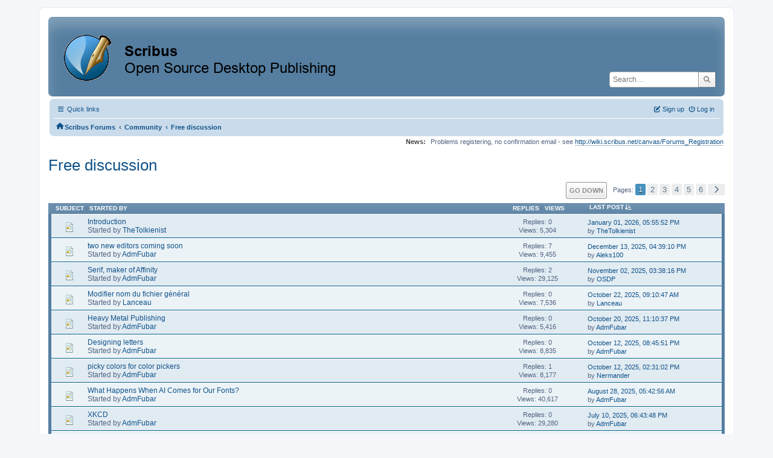

--- FILE ---
content_type: text/html; charset=UTF-8
request_url: https://forums.scribus.net/index.php/board,2.0.html?PHPSESSID=ivb1073p9fh3g4ci2b2up0im7s
body_size: 5582
content:
<!DOCTYPE html>
<html lang="en-US">
<head>
	<meta charset="UTF-8">
	<link rel="stylesheet" href="https://forums.scribus.net/Themes/ProCurve/css/minified_e0b98f2e29e3d88e5f4060f49ea295a4.css?smf216_1760727492">
	<link rel="stylesheet" href="https://use.fontawesome.com/releases/v6.1.2/css/all.css">
	<style>
	.postarea .bbc_img, .list_posts .bbc_img, .post .inner .bbc_img, form#reported_posts .bbc_img, #preview_body .bbc_img { max-width: min(100%,600px); }
	
	.postarea .bbc_img, .list_posts .bbc_img, .post .inner .bbc_img, form#reported_posts .bbc_img, #preview_body .bbc_img { max-height: 800px; }
	
	</style>
	<script>
		var smf_theme_url = "https://forums.scribus.net/Themes/ProCurve";
		var smf_default_theme_url = "https://forums.scribus.net/Themes/default";
		var smf_images_url = "https://forums.scribus.net/Themes/ProCurve/images";
		var smf_smileys_url = "https://forums.scribus.net/Smileys";
		var smf_smiley_sets = "default,classic,SoLoSMiLeYS1,aaron,akyhne,fugue,alienine";
		var smf_smiley_sets_default = "SoLoSMiLeYS1";
		var smf_avatars_url = "https://forums.scribus.net/avatars";
		var smf_scripturl = "https://forums.scribus.net/index.php?PHPSESSID=ivb1073p9fh3g4ci2b2up0im7s&amp;";
		var smf_iso_case_folding = false;
		var smf_charset = "UTF-8";
		var smf_session_id = "f7fbbbf3f6abbd267202ea96d8962eef";
		var smf_session_var = "ac58206f8aa";
		var smf_member_id = 0;
		var ajax_notification_text = 'Loading...';
		var help_popup_heading_text = 'A little lost? Let me explain:';
		var banned_text = 'Sorry Guest, you are banned from using this forum!';
		var smf_txt_expand = 'Expand';
		var smf_txt_shrink = 'Shrink';
		var smf_collapseAlt = 'Hide';
		var smf_expandAlt = 'Show';
		var smf_quote_expand = false;
		var allow_xhjr_credentials = false;
	</script>
	<script src="https://ajax.googleapis.com/ajax/libs/jquery/3.6.3/jquery.min.js"></script>
	<script src="https://forums.scribus.net/Themes/ProCurve/scripts/minified_a9a1b9f7f31dd5520f113c1b1d091323.js?smf216_1760727492"></script>
	<script>
	var smf_you_sure ='Are you sure you want to do this?';
	</script>
	<title>Free discussion</title>
	<meta name="viewport" content="width=device-width, initial-scale=1">
	<meta property="og:site_name" content="Scribus Forums">
	<meta property="og:title" content="Free discussion">
	<meta property="og:url" content="https://forums.scribus.net/index.php/board,2.0.html?PHPSESSID=ivb1073p9fh3g4ci2b2up0im7s">
	<meta property="og:description" content="This board is for general community discussions.">
	<meta name="description" content="This board is for general community discussions.">
	<meta name="theme-color" content="#557EA0">
	<link rel="canonical" href="https://forums.scribus.net/index.php?board=2.0">
	<link rel="help" href="https://forums.scribus.net/index.php?PHPSESSID=ivb1073p9fh3g4ci2b2up0im7s&amp;action=help">
	<link rel="contents" href="https://forums.scribus.net/index.php?PHPSESSID=ivb1073p9fh3g4ci2b2up0im7s&amp;">
	<link rel="search" href="https://forums.scribus.net/index.php?PHPSESSID=ivb1073p9fh3g4ci2b2up0im7s&amp;action=search">
	<link rel="alternate" type="application/rss+xml" title="Scribus Forums - RSS" href="https://forums.scribus.net/index.php?PHPSESSID=ivb1073p9fh3g4ci2b2up0im7s&amp;action=.xml;type=rss2;board=2">
	<link rel="alternate" type="application/atom+xml" title="Scribus Forums - Atom" href="https://forums.scribus.net/index.php?PHPSESSID=ivb1073p9fh3g4ci2b2up0im7s&amp;action=.xml;type=atom;board=2">
	<link rel="next" href="https://forums.scribus.net/index.php/board,2.20.html?PHPSESSID=ivb1073p9fh3g4ci2b2up0im7s">
	<link rel="index" href="https://forums.scribus.net/index.php/board,2.0.html?PHPSESSID=ivb1073p9fh3g4ci2b2up0im7s">
</head>
<body id="chrome" class="action_messageindex board_2">
<div id="footerfix">
	<div id="wrapper">
	    <div id="header">
			<h1 class="forumtitle">
				<a class="top" href="https://forums.scribus.net/index.php?PHPSESSID=ivb1073p9fh3g4ci2b2up0im7s&amp;"><img src="https://forums.scribus.net/scribus_header-forums.png" alt="Scribus Forums" title="Scribus Forums"></a>
			</h1>
			<form id="search_form" class="floatright" action="https://forums.scribus.net/index.php?PHPSESSID=ivb1073p9fh3g4ci2b2up0im7s&amp;action=search2" method="post" accept-charset="UTF-8">
				<input type="search" name="search" value="" placeholder="Search…">&nbsp;
				<input type="hidden" name="sd_brd" value="2">
				<button type="submit" name="search2" class="button no-border-radius" value="search"><i class="fa-solid fa-magnifying-glass"></i></button>
				<input type="hidden" name="advanced" value="0">
			</form>
	    </div>
		<div id="upper_section">
			<div id="inner_section">
               <div id="inner_wrap"1>
				  <div class="navbox">
				  	<div class="row">
                    <div class="column">
					<div class="user">
<ul id="quick_menu">
	<li><i class="fa-solid fa-bars"></i>	Quick links
		<ul>
			<li><a href="https://forums.scribus.net/index.php?PHPSESSID=ivb1073p9fh3g4ci2b2up0im7s&amp;action=recent" title="View the most recent posts on the forum.">Recent posts</a></li>
		</ul>
	</li>
</ul>
				<a class="mobile_user_menu">
					<span class="menu_icon"></span>
					<span class="text_menu">Main Menu</span>
				</a>
				<div id="main_menu">
					<div id="mobile_user_menu" class="popup_container">
						<div class="popup_window description">
							<div class="popup_heading">Main Menu
								<a href="javascript:void(0);" class="main_icons hide_popup"></a>
							</div>
							
					<ul class="dropmenu menu_nav">
						<li class="button_home">
							<a class="active" href="https://forums.scribus.net/index.php?PHPSESSID=ivb1073p9fh3g4ci2b2up0im7s&amp;">
								<span class="main_icons home"></span><span class="textmenu">Home</span>
							</a>
						</li>
						<li class="button_search">
							<a href="https://forums.scribus.net/index.php?PHPSESSID=ivb1073p9fh3g4ci2b2up0im7s&amp;action=search">
								<span class="main_icons search"></span><span class="textmenu">Search</span>
							</a>
						</li>
					</ul><!-- .menu_nav -->
						</div>
					</div>
				</div>
	</div></div>
		            <div class="column">
			<ul class="user_panel" id="top_info">
				<li class="button_login">
					<a href="https://forums.scribus.net/index.php?PHPSESSID=ivb1073p9fh3g4ci2b2up0im7s&amp;action=login" class="open" onclick="return reqOverlayDiv(this.href, 'Log in', 'login');">
						<i class="fa-solid fa-power-off"></i>
						<span class="textmenu">Log in</span>
					</a>
				</li>
				<li class="button_signup">
					<a href="https://forums.scribus.net/index.php?PHPSESSID=ivb1073p9fh3g4ci2b2up0im7s&amp;action=signup" class="open">
						<i class="fa-solid fa-pen-to-square"></i>
						<span class="textmenu">Sign up</span>
					</a>
				</li>
			</ul>
				  </div>
				</div>								
					<hr class="clear">
				<div class="navigate_section">
					<ul><li class="first"><a href="https://forums.scribus.net/index.php?PHPSESSID=ivb1073p9fh3g4ci2b2up0im7s&amp;"><i class="fa-solid fa-house"></i></a></li>
						<li>
							<a href="https://forums.scribus.net/index.php?PHPSESSID=ivb1073p9fh3g4ci2b2up0im7s&amp;"><span>Scribus Forums</span></a>
						</li>
						<li>
							<span class="dividers"> &#8249; </span>
							<a href="https://forums.scribus.net/index.php?PHPSESSID=ivb1073p9fh3g4ci2b2up0im7s&amp;#c2"><span>Community</span></a>
						</li>
						<li class="last">
							<span class="dividers"> &#8249; </span>
							<a href="https://forums.scribus.net/index.php/board,2.0.html?PHPSESSID=ivb1073p9fh3g4ci2b2up0im7s"><span>Free discussion</span></a>
						</li>
					</ul>
				</div><!-- .navigate_section -->        
	             </div>
	          </div> <div class="time_news_section"> 
					<div class="newsblock">
						<h2>News: </h2>
						<p>Problems registering, no confirmation email - see <a href="http://wiki.scribus.net/canvas/Forums_Registration" class="bbc_link" target="_blank" rel="noopener">http://wiki.scribus.net/canvas/Forums_Registration</a></p>
					</div>
	<br><br>
			</div>
			</div><!-- #inner_section -->
		</div><!-- #upper_section -->
		<div id="content_section">
			<div id="main_content_section">
			<h2 class="display_title">Free discussion</h2>
	<div class="pagesection">
		 
		<div class="pagelinks floatright">
			<a href="#bot" class="button">Go Down</a>
			<span class="pages">Pages</span><span class="current_page">1</span> <a class="nav_page" href="https://forums.scribus.net/index.php/board,2.20.html?PHPSESSID=ivb1073p9fh3g4ci2b2up0im7s">2</a> <a class="nav_page" href="https://forums.scribus.net/index.php/board,2.40.html?PHPSESSID=ivb1073p9fh3g4ci2b2up0im7s">3</a> <a class="nav_page" href="https://forums.scribus.net/index.php/board,2.60.html?PHPSESSID=ivb1073p9fh3g4ci2b2up0im7s">4</a> <a class="nav_page" href="https://forums.scribus.net/index.php/board,2.80.html?PHPSESSID=ivb1073p9fh3g4ci2b2up0im7s">5</a> <a class="nav_page" href="https://forums.scribus.net/index.php/board,2.100.html?PHPSESSID=ivb1073p9fh3g4ci2b2up0im7s">6</a> <a class="nav_page" href="https://forums.scribus.net/index.php/board,2.20.html?PHPSESSID=ivb1073p9fh3g4ci2b2up0im7s"><span class="main_icons next_page"></span></a> 
		</div>
		
	</div>
		<div id="messageindex">
			<div class="title_bar" id="topic_header">
				<div class="board_icon"></div>
				<div class="info"><a href="https://forums.scribus.net/index.php/board,2.0/sort,subject.html?PHPSESSID=ivb1073p9fh3g4ci2b2up0im7s">Subject</a> / <a href="https://forums.scribus.net/index.php/board,2.0/sort,starter.html?PHPSESSID=ivb1073p9fh3g4ci2b2up0im7s">Started by</a></div>
				<div class="board_stats centertext"><a href="https://forums.scribus.net/index.php/board,2.0/sort,replies.html?PHPSESSID=ivb1073p9fh3g4ci2b2up0im7s">Replies</a> / <a href="https://forums.scribus.net/index.php/board,2.0/sort,views.html?PHPSESSID=ivb1073p9fh3g4ci2b2up0im7s">Views</a></div>
				<div class="lastpost"><a href="https://forums.scribus.net/index.php/board,2.0/sort,last_post.html?PHPSESSID=ivb1073p9fh3g4ci2b2up0im7s">Last post<span class="main_icons sort_down"></span></a></div>
			</div><!-- #topic_header -->
			<div id="topic_container" class="border_wrap">
				<div class="windowbg">
					<div class="board_icon">
						<img src="https://forums.scribus.net/Themes/ProCurve/images/post/xx.png" alt="">
						
					</div>
					<div class="info info_block">
						<div >
							<div class="icons floatright">
							</div>
							<div class="message_index_title">
								
								<span class="preview" title="">
									<span id="msg_27689"><a href="https://forums.scribus.net/index.php/topic,6737.0.html?PHPSESSID=ivb1073p9fh3g4ci2b2up0im7s">Introduction</a></span>
								</span>
							</div>
							<p class="floatleft">
								Started by <a href="https://forums.scribus.net/index.php?PHPSESSID=ivb1073p9fh3g4ci2b2up0im7s&amp;action=profile;u=68954" title="View the profile of TheTolkienist" class="preview">TheTolkienist</a>
							</p>
							
						</div><!-- #topic_[first_post][id] -->
					</div><!-- .info -->
					<div class="board_stats centertext">
						<p>Replies: 0<br>Views: 5,304</p>
					</div>
					<div class="lastpost">
						<p><a href="https://forums.scribus.net/index.php/topic,6737.0.html?PHPSESSID=ivb1073p9fh3g4ci2b2up0im7s#msg27689">January 01, 2026, 05:55:52 PM</a><br>by <a href="https://forums.scribus.net/index.php?PHPSESSID=ivb1073p9fh3g4ci2b2up0im7s&amp;action=profile;u=68954">TheTolkienist</a></p>
					</div>
				</div><!-- $topic[css_class] -->
				<div class="windowbg">
					<div class="board_icon">
						<img src="https://forums.scribus.net/Themes/ProCurve/images/post/xx.png" alt="">
						
					</div>
					<div class="info info_block">
						<div >
							<div class="icons floatright">
							</div>
							<div class="message_index_title">
								
								<span class="preview" title="">
									<span id="msg_27590"><a href="https://forums.scribus.net/index.php/topic,6708.0.html?PHPSESSID=ivb1073p9fh3g4ci2b2up0im7s">two new editors coming soon</a></span>
								</span>
							</div>
							<p class="floatleft">
								Started by <a href="https://forums.scribus.net/index.php?PHPSESSID=ivb1073p9fh3g4ci2b2up0im7s&amp;action=profile;u=42914" title="View the profile of AdmFubar" class="preview">AdmFubar</a>
							</p>
							
						</div><!-- #topic_[first_post][id] -->
					</div><!-- .info -->
					<div class="board_stats centertext">
						<p>Replies: 7<br>Views: 9,455</p>
					</div>
					<div class="lastpost">
						<p><a href="https://forums.scribus.net/index.php/topic,6708.0.html?PHPSESSID=ivb1073p9fh3g4ci2b2up0im7s#msg27602">December 13, 2025, 04:39:10 PM</a><br>by <a href="https://forums.scribus.net/index.php?PHPSESSID=ivb1073p9fh3g4ci2b2up0im7s&amp;action=profile;u=62079">Aleks100</a></p>
					</div>
				</div><!-- $topic[css_class] -->
				<div class="windowbg">
					<div class="board_icon">
						<img src="https://forums.scribus.net/Themes/ProCurve/images/post/xx.png" alt="">
						
					</div>
					<div class="info info_block">
						<div >
							<div class="icons floatright">
							</div>
							<div class="message_index_title">
								
								<span class="preview" title="">
									<span id="msg_23092"><a href="https://forums.scribus.net/index.php/topic,5030.0.html?PHPSESSID=ivb1073p9fh3g4ci2b2up0im7s">Serif, maker of Affinity</a></span>
								</span>
							</div>
							<p class="floatleft">
								Started by <a href="https://forums.scribus.net/index.php?PHPSESSID=ivb1073p9fh3g4ci2b2up0im7s&amp;action=profile;u=42914" title="View the profile of AdmFubar" class="preview">AdmFubar</a>
							</p>
							
						</div><!-- #topic_[first_post][id] -->
					</div><!-- .info -->
					<div class="board_stats centertext">
						<p>Replies: 2<br>Views: 29,125</p>
					</div>
					<div class="lastpost">
						<p><a href="https://forums.scribus.net/index.php/topic,5030.0.html?PHPSESSID=ivb1073p9fh3g4ci2b2up0im7s#msg27288">November 02, 2025, 03:38:16 PM</a><br>by <a href="https://forums.scribus.net/index.php?PHPSESSID=ivb1073p9fh3g4ci2b2up0im7s&amp;action=profile;u=62340">OSDP</a></p>
					</div>
				</div><!-- $topic[css_class] -->
				<div class="windowbg">
					<div class="board_icon">
						<img src="https://forums.scribus.net/Themes/ProCurve/images/post/xx.png" alt="">
						
					</div>
					<div class="info info_block">
						<div >
							<div class="icons floatright">
							</div>
							<div class="message_index_title">
								
								<span class="preview" title="">
									<span id="msg_27192"><a href="https://forums.scribus.net/index.php/topic,6518.0.html?PHPSESSID=ivb1073p9fh3g4ci2b2up0im7s">Modifier nom du fichier général</a></span>
								</span>
							</div>
							<p class="floatleft">
								Started by <a href="https://forums.scribus.net/index.php?PHPSESSID=ivb1073p9fh3g4ci2b2up0im7s&amp;action=profile;u=68477" title="View the profile of Lanceau" class="preview">Lanceau</a>
							</p>
							
						</div><!-- #topic_[first_post][id] -->
					</div><!-- .info -->
					<div class="board_stats centertext">
						<p>Replies: 0<br>Views: 7,536</p>
					</div>
					<div class="lastpost">
						<p><a href="https://forums.scribus.net/index.php/topic,6518.0.html?PHPSESSID=ivb1073p9fh3g4ci2b2up0im7s#msg27192">October 22, 2025, 09:10:47 AM</a><br>by <a href="https://forums.scribus.net/index.php?PHPSESSID=ivb1073p9fh3g4ci2b2up0im7s&amp;action=profile;u=68477">Lanceau</a></p>
					</div>
				</div><!-- $topic[css_class] -->
				<div class="windowbg">
					<div class="board_icon">
						<img src="https://forums.scribus.net/Themes/ProCurve/images/post/xx.png" alt="">
						
					</div>
					<div class="info info_block">
						<div >
							<div class="icons floatright">
							</div>
							<div class="message_index_title">
								
								<span class="preview" title="">
									<span id="msg_27190"><a href="https://forums.scribus.net/index.php/topic,6516.0.html?PHPSESSID=ivb1073p9fh3g4ci2b2up0im7s">Heavy Metal Publishing</a></span>
								</span>
							</div>
							<p class="floatleft">
								Started by <a href="https://forums.scribus.net/index.php?PHPSESSID=ivb1073p9fh3g4ci2b2up0im7s&amp;action=profile;u=42914" title="View the profile of AdmFubar" class="preview">AdmFubar</a>
							</p>
							
						</div><!-- #topic_[first_post][id] -->
					</div><!-- .info -->
					<div class="board_stats centertext">
						<p>Replies: 0<br>Views: 5,416</p>
					</div>
					<div class="lastpost">
						<p><a href="https://forums.scribus.net/index.php/topic,6516.0.html?PHPSESSID=ivb1073p9fh3g4ci2b2up0im7s#msg27190">October 20, 2025, 11:10:37 PM</a><br>by <a href="https://forums.scribus.net/index.php?PHPSESSID=ivb1073p9fh3g4ci2b2up0im7s&amp;action=profile;u=42914">AdmFubar</a></p>
					</div>
				</div><!-- $topic[css_class] -->
				<div class="windowbg">
					<div class="board_icon">
						<img src="https://forums.scribus.net/Themes/ProCurve/images/post/xx.png" alt="">
						
					</div>
					<div class="info info_block">
						<div >
							<div class="icons floatright">
							</div>
							<div class="message_index_title">
								
								<span class="preview" title="">
									<span id="msg_27123"><a href="https://forums.scribus.net/index.php/topic,6489.0.html?PHPSESSID=ivb1073p9fh3g4ci2b2up0im7s">Designing letters</a></span>
								</span>
							</div>
							<p class="floatleft">
								Started by <a href="https://forums.scribus.net/index.php?PHPSESSID=ivb1073p9fh3g4ci2b2up0im7s&amp;action=profile;u=42914" title="View the profile of AdmFubar" class="preview">AdmFubar</a>
							</p>
							
						</div><!-- #topic_[first_post][id] -->
					</div><!-- .info -->
					<div class="board_stats centertext">
						<p>Replies: 0<br>Views: 8,835</p>
					</div>
					<div class="lastpost">
						<p><a href="https://forums.scribus.net/index.php/topic,6489.0.html?PHPSESSID=ivb1073p9fh3g4ci2b2up0im7s#msg27123">October 12, 2025, 08:45:51 PM</a><br>by <a href="https://forums.scribus.net/index.php?PHPSESSID=ivb1073p9fh3g4ci2b2up0im7s&amp;action=profile;u=42914">AdmFubar</a></p>
					</div>
				</div><!-- $topic[css_class] -->
				<div class="windowbg">
					<div class="board_icon">
						<img src="https://forums.scribus.net/Themes/ProCurve/images/post/xx.png" alt="">
						
					</div>
					<div class="info info_block">
						<div >
							<div class="icons floatright">
							</div>
							<div class="message_index_title">
								
								<span class="preview" title="">
									<span id="msg_27111"><a href="https://forums.scribus.net/index.php/topic,6485.0.html?PHPSESSID=ivb1073p9fh3g4ci2b2up0im7s">picky colors for color pickers</a></span>
								</span>
							</div>
							<p class="floatleft">
								Started by <a href="https://forums.scribus.net/index.php?PHPSESSID=ivb1073p9fh3g4ci2b2up0im7s&amp;action=profile;u=42914" title="View the profile of AdmFubar" class="preview">AdmFubar</a>
							</p>
							
						</div><!-- #topic_[first_post][id] -->
					</div><!-- .info -->
					<div class="board_stats centertext">
						<p>Replies: 1<br>Views: 8,177</p>
					</div>
					<div class="lastpost">
						<p><a href="https://forums.scribus.net/index.php/topic,6485.0.html?PHPSESSID=ivb1073p9fh3g4ci2b2up0im7s#msg27118">October 12, 2025, 02:31:02 PM</a><br>by <a href="https://forums.scribus.net/index.php?PHPSESSID=ivb1073p9fh3g4ci2b2up0im7s&amp;action=profile;u=25">Nermander</a></p>
					</div>
				</div><!-- $topic[css_class] -->
				<div class="windowbg">
					<div class="board_icon">
						<img src="https://forums.scribus.net/Themes/ProCurve/images/post/xx.png" alt="">
						
					</div>
					<div class="info info_block">
						<div >
							<div class="icons floatright">
							</div>
							<div class="message_index_title">
								
								<span class="preview" title="">
									<span id="msg_26826"><a href="https://forums.scribus.net/index.php/topic,6395.0.html?PHPSESSID=ivb1073p9fh3g4ci2b2up0im7s">What Happens When AI Comes for Our Fonts?</a></span>
								</span>
							</div>
							<p class="floatleft">
								Started by <a href="https://forums.scribus.net/index.php?PHPSESSID=ivb1073p9fh3g4ci2b2up0im7s&amp;action=profile;u=42914" title="View the profile of AdmFubar" class="preview">AdmFubar</a>
							</p>
							
						</div><!-- #topic_[first_post][id] -->
					</div><!-- .info -->
					<div class="board_stats centertext">
						<p>Replies: 0<br>Views: 40,617</p>
					</div>
					<div class="lastpost">
						<p><a href="https://forums.scribus.net/index.php/topic,6395.0.html?PHPSESSID=ivb1073p9fh3g4ci2b2up0im7s#msg26826">August 28, 2025, 05:42:56 AM</a><br>by <a href="https://forums.scribus.net/index.php?PHPSESSID=ivb1073p9fh3g4ci2b2up0im7s&amp;action=profile;u=42914">AdmFubar</a></p>
					</div>
				</div><!-- $topic[css_class] -->
				<div class="windowbg">
					<div class="board_icon">
						<img src="https://forums.scribus.net/Themes/ProCurve/images/post/xx.png" alt="">
						
					</div>
					<div class="info info_block">
						<div >
							<div class="icons floatright">
							</div>
							<div class="message_index_title">
								
								<span class="preview" title="">
									<span id="msg_26513"><a href="https://forums.scribus.net/index.php/topic,6258.0.html?PHPSESSID=ivb1073p9fh3g4ci2b2up0im7s">XKCD</a></span>
								</span>
							</div>
							<p class="floatleft">
								Started by <a href="https://forums.scribus.net/index.php?PHPSESSID=ivb1073p9fh3g4ci2b2up0im7s&amp;action=profile;u=42914" title="View the profile of AdmFubar" class="preview">AdmFubar</a>
							</p>
							
						</div><!-- #topic_[first_post][id] -->
					</div><!-- .info -->
					<div class="board_stats centertext">
						<p>Replies: 0<br>Views: 29,280</p>
					</div>
					<div class="lastpost">
						<p><a href="https://forums.scribus.net/index.php/topic,6258.0.html?PHPSESSID=ivb1073p9fh3g4ci2b2up0im7s#msg26513">July 10, 2025, 06:43:48 PM</a><br>by <a href="https://forums.scribus.net/index.php?PHPSESSID=ivb1073p9fh3g4ci2b2up0im7s&amp;action=profile;u=42914">AdmFubar</a></p>
					</div>
				</div><!-- $topic[css_class] -->
				<div class="windowbg">
					<div class="board_icon">
						<img src="https://forums.scribus.net/Themes/ProCurve/images/post/xx.png" alt="">
						
					</div>
					<div class="info info_block">
						<div >
							<div class="icons floatright">
							</div>
							<div class="message_index_title">
								
								<span class="preview" title="">
									<span id="msg_26362"><a href="https://forums.scribus.net/index.php/topic,6203.0.html?PHPSESSID=ivb1073p9fh3g4ci2b2up0im7s">perhaps just use a dash of dash</a></span>
								</span>
							</div>
							<p class="floatleft">
								Started by <a href="https://forums.scribus.net/index.php?PHPSESSID=ivb1073p9fh3g4ci2b2up0im7s&amp;action=profile;u=42914" title="View the profile of AdmFubar" class="preview">AdmFubar</a>
							</p>
							
						</div><!-- #topic_[first_post][id] -->
					</div><!-- .info -->
					<div class="board_stats centertext">
						<p>Replies: 0<br>Views: 28,710</p>
					</div>
					<div class="lastpost">
						<p><a href="https://forums.scribus.net/index.php/topic,6203.0.html?PHPSESSID=ivb1073p9fh3g4ci2b2up0im7s#msg26362">June 12, 2025, 10:28:44 PM</a><br>by <a href="https://forums.scribus.net/index.php?PHPSESSID=ivb1073p9fh3g4ci2b2up0im7s&amp;action=profile;u=42914">AdmFubar</a></p>
					</div>
				</div><!-- $topic[css_class] -->
				<div class="windowbg">
					<div class="board_icon">
						<img src="https://forums.scribus.net/Themes/ProCurve/images/post/xx.png" alt="">
						
					</div>
					<div class="info info_block">
						<div >
							<div class="icons floatright">
							</div>
							<div class="message_index_title">
								
								<span class="preview" title="">
									<span id="msg_26335"><a href="https://forums.scribus.net/index.php/topic,6197.0.html?PHPSESSID=ivb1073p9fh3g4ci2b2up0im7s">Color me pantone</a></span>
								</span>
							</div>
							<p class="floatleft">
								Started by <a href="https://forums.scribus.net/index.php?PHPSESSID=ivb1073p9fh3g4ci2b2up0im7s&amp;action=profile;u=42914" title="View the profile of AdmFubar" class="preview">AdmFubar</a>
							</p>
							
						</div><!-- #topic_[first_post][id] -->
					</div><!-- .info -->
					<div class="board_stats centertext">
						<p>Replies: 0<br>Views: 18,697</p>
					</div>
					<div class="lastpost">
						<p><a href="https://forums.scribus.net/index.php/topic,6197.0.html?PHPSESSID=ivb1073p9fh3g4ci2b2up0im7s#msg26335">June 10, 2025, 11:20:28 PM</a><br>by <a href="https://forums.scribus.net/index.php?PHPSESSID=ivb1073p9fh3g4ci2b2up0im7s&amp;action=profile;u=42914">AdmFubar</a></p>
					</div>
				</div><!-- $topic[css_class] -->
				<div class="windowbg">
					<div class="board_icon">
						<img src="https://forums.scribus.net/Themes/ProCurve/images/post/xx.png" alt="">
						
					</div>
					<div class="info info_block">
						<div >
							<div class="icons floatright">
							</div>
							<div class="message_index_title">
								
								<span class="preview" title="">
									<span id="msg_26262"><a href="https://forums.scribus.net/index.php/topic,6168.0.html?PHPSESSID=ivb1073p9fh3g4ci2b2up0im7s">Looking for a replacement to Microsoft Publisher - is this it?</a></span>
								</span>
							</div>
							<p class="floatleft">
								Started by <a href="https://forums.scribus.net/index.php?PHPSESSID=ivb1073p9fh3g4ci2b2up0im7s&amp;action=profile;u=66857" title="View the profile of TR3Driver" class="preview">TR3Driver</a>
							</p>
							
						</div><!-- #topic_[first_post][id] -->
					</div><!-- .info -->
					<div class="board_stats centertext">
						<p>Replies: 2<br>Views: 25,221</p>
					</div>
					<div class="lastpost">
						<p><a href="https://forums.scribus.net/index.php/topic,6168.0.html?PHPSESSID=ivb1073p9fh3g4ci2b2up0im7s#msg26269">May 29, 2025, 05:45:08 PM</a><br>by <a href="https://forums.scribus.net/index.php?PHPSESSID=ivb1073p9fh3g4ci2b2up0im7s&amp;action=profile;u=6">MrB</a></p>
					</div>
				</div><!-- $topic[css_class] -->
				<div class="windowbg">
					<div class="board_icon">
						<img src="https://forums.scribus.net/Themes/ProCurve/images/post/xx.png" alt="">
						
					</div>
					<div class="info info_block">
						<div >
							<div class="icons floatright">
							</div>
							<div class="message_index_title">
								
								<span class="preview" title="">
									<span id="msg_26050"><a href="https://forums.scribus.net/index.php/topic,6092.0.html?PHPSESSID=ivb1073p9fh3g4ci2b2up0im7s">Self-Introduction</a></span>
								</span>
							</div>
							<p class="floatleft">
								Started by <a href="https://forums.scribus.net/index.php?PHPSESSID=ivb1073p9fh3g4ci2b2up0im7s&amp;action=profile;u=66566" title="View the profile of kitzune" class="preview">kitzune</a>
							</p>
							
						</div><!-- #topic_[first_post][id] -->
					</div><!-- .info -->
					<div class="board_stats centertext">
						<p>Replies: 0<br>Views: 21,588</p>
					</div>
					<div class="lastpost">
						<p><a href="https://forums.scribus.net/index.php/topic,6092.0.html?PHPSESSID=ivb1073p9fh3g4ci2b2up0im7s#msg26050">May 04, 2025, 08:45:21 PM</a><br>by <a href="https://forums.scribus.net/index.php?PHPSESSID=ivb1073p9fh3g4ci2b2up0im7s&amp;action=profile;u=66566">kitzune</a></p>
					</div>
				</div><!-- $topic[css_class] -->
				<div class="windowbg">
					<div class="board_icon">
						<img src="https://forums.scribus.net/Themes/ProCurve/images/post/xx.png" alt="">
						
					</div>
					<div class="info info_block">
						<div >
							<div class="icons floatright">
							</div>
							<div class="message_index_title">
								
								<span class="preview" title="">
									<span id="msg_26019"><a href="https://forums.scribus.net/index.php/topic,6082.0.html?PHPSESSID=ivb1073p9fh3g4ci2b2up0im7s">Ouch!</a></span>
								</span>
							</div>
							<p class="floatleft">
								Started by <a href="https://forums.scribus.net/index.php?PHPSESSID=ivb1073p9fh3g4ci2b2up0im7s&amp;action=profile;u=42914" title="View the profile of AdmFubar" class="preview">AdmFubar</a>
							</p>
							
						</div><!-- #topic_[first_post][id] -->
					</div><!-- .info -->
					<div class="board_stats centertext">
						<p>Replies: 0<br>Views: 19,996</p>
					</div>
					<div class="lastpost">
						<p><a href="https://forums.scribus.net/index.php/topic,6082.0.html?PHPSESSID=ivb1073p9fh3g4ci2b2up0im7s#msg26019">May 03, 2025, 03:55:09 AM</a><br>by <a href="https://forums.scribus.net/index.php?PHPSESSID=ivb1073p9fh3g4ci2b2up0im7s&amp;action=profile;u=42914">AdmFubar</a></p>
					</div>
				</div><!-- $topic[css_class] -->
				<div class="windowbg">
					<div class="board_icon">
						<img src="https://forums.scribus.net/Themes/ProCurve/images/post/xx.png" alt="">
						
					</div>
					<div class="info info_block">
						<div >
							<div class="icons floatright">
							</div>
							<div class="message_index_title">
								
								<span class="preview" title="">
									<span id="msg_25938"><a href="https://forums.scribus.net/index.php/topic,6056.0.html?PHPSESSID=ivb1073p9fh3g4ci2b2up0im7s">Here is a site that is a bit of fun</a></span>
								</span>
							</div>
							<p class="floatleft">
								Started by <a href="https://forums.scribus.net/index.php?PHPSESSID=ivb1073p9fh3g4ci2b2up0im7s&amp;action=profile;u=42914" title="View the profile of AdmFubar" class="preview">AdmFubar</a>
							</p>
							
						</div><!-- #topic_[first_post][id] -->
					</div><!-- .info -->
					<div class="board_stats centertext">
						<p>Replies: 0<br>Views: 23,756</p>
					</div>
					<div class="lastpost">
						<p><a href="https://forums.scribus.net/index.php/topic,6056.0.html?PHPSESSID=ivb1073p9fh3g4ci2b2up0im7s#msg25938">April 23, 2025, 08:57:26 PM</a><br>by <a href="https://forums.scribus.net/index.php?PHPSESSID=ivb1073p9fh3g4ci2b2up0im7s&amp;action=profile;u=42914">AdmFubar</a></p>
					</div>
				</div><!-- $topic[css_class] -->
				<div class="windowbg">
					<div class="board_icon">
						<img src="https://forums.scribus.net/Themes/ProCurve/images/post/xx.png" alt="">
						
					</div>
					<div class="info info_block">
						<div >
							<div class="icons floatright">
							</div>
							<div class="message_index_title">
								
								<span class="preview" title="">
									<span id="msg_25777"><a href="https://forums.scribus.net/index.php/topic,5966.0.html?PHPSESSID=ivb1073p9fh3g4ci2b2up0im7s">télécharger police</a></span>
								</span>
							</div>
							<p class="floatleft">
								Started by <a href="https://forums.scribus.net/index.php?PHPSESSID=ivb1073p9fh3g4ci2b2up0im7s&amp;action=profile;u=66079" title="View the profile of Lapeyre" class="preview">Lapeyre</a>
							</p>
							
						</div><!-- #topic_[first_post][id] -->
					</div><!-- .info -->
					<div class="board_stats centertext">
						<p>Replies: 1<br>Views: 26,792</p>
					</div>
					<div class="lastpost">
						<p><a href="https://forums.scribus.net/index.php/topic,5966.0.html?PHPSESSID=ivb1073p9fh3g4ci2b2up0im7s#msg25779">March 25, 2025, 03:16:42 AM</a><br>by <a href="https://forums.scribus.net/index.php?PHPSESSID=ivb1073p9fh3g4ci2b2up0im7s&amp;action=profile;u=42914">AdmFubar</a></p>
					</div>
				</div><!-- $topic[css_class] -->
				<div class="windowbg">
					<div class="board_icon">
						<img src="https://forums.scribus.net/Themes/ProCurve/images/post/xx.png" alt="">
						
					</div>
					<div class="info info_block">
						<div >
							<div class="icons floatright">
							</div>
							<div class="message_index_title">
								
								<span class="preview" title="">
									<span id="msg_25714"><a href="https://forums.scribus.net/index.php/topic,5945.0.html?PHPSESSID=ivb1073p9fh3g4ci2b2up0im7s">Upper and Lower</a></span>
								</span>
							</div>
							<p class="floatleft">
								Started by <a href="https://forums.scribus.net/index.php?PHPSESSID=ivb1073p9fh3g4ci2b2up0im7s&amp;action=profile;u=42914" title="View the profile of AdmFubar" class="preview">AdmFubar</a>
							</p>
							
						</div><!-- #topic_[first_post][id] -->
					</div><!-- .info -->
					<div class="board_stats centertext">
						<p>Replies: 1<br>Views: 20,815</p>
					</div>
					<div class="lastpost">
						<p><a href="https://forums.scribus.net/index.php/topic,5945.0.html?PHPSESSID=ivb1073p9fh3g4ci2b2up0im7s#msg25717">March 18, 2025, 11:46:02 AM</a><br>by <a href="https://forums.scribus.net/index.php?PHPSESSID=ivb1073p9fh3g4ci2b2up0im7s&amp;action=profile;u=25">Nermander</a></p>
					</div>
				</div><!-- $topic[css_class] -->
				<div class="windowbg">
					<div class="board_icon">
						<img src="https://forums.scribus.net/Themes/ProCurve/images/post/lamp.png" alt="">
						
					</div>
					<div class="info info_block">
						<div >
							<div class="icons floatright">
							</div>
							<div class="message_index_title">
								
								<span class="preview" title="">
									<span id="msg_25710"><a href="https://forums.scribus.net/index.php/topic,5943.0.html?PHPSESSID=ivb1073p9fh3g4ci2b2up0im7s">Libre Graphics Meeting 2025 in Nuremberg/Germany</a></span>
								</span>
							</div>
							<p class="floatleft">
								Started by <a href="https://forums.scribus.net/index.php?PHPSESSID=ivb1073p9fh3g4ci2b2up0im7s&amp;action=profile;u=28255" title="View the profile of nitramr" class="preview">nitramr</a>
							</p>
							
						</div><!-- #topic_[first_post][id] -->
					</div><!-- .info -->
					<div class="board_stats centertext">
						<p>Replies: 2<br>Views: 20,916</p>
					</div>
					<div class="lastpost">
						<p><a href="https://forums.scribus.net/index.php/topic,5943.0.html?PHPSESSID=ivb1073p9fh3g4ci2b2up0im7s#msg25712">March 17, 2025, 06:59:10 PM</a><br>by <a href="https://forums.scribus.net/index.php?PHPSESSID=ivb1073p9fh3g4ci2b2up0im7s&amp;action=profile;u=28255">nitramr</a></p>
					</div>
				</div><!-- $topic[css_class] -->
				<div class="windowbg">
					<div class="board_icon">
						<img src="https://forums.scribus.net/Themes/ProCurve/images/post/xx.png" alt="">
						
					</div>
					<div class="info info_block">
						<div >
							<div class="icons floatright">
							</div>
							<div class="message_index_title">
								
								<span class="preview" title="">
									<span id="msg_25622"><a href="https://forums.scribus.net/index.php/topic,5913.0.html?PHPSESSID=ivb1073p9fh3g4ci2b2up0im7s">Heads up: free-software graphics folks meeting at SCALE in Pasadena CA, Mar 7–9</a></span>
								</span>
							</div>
							<p class="floatleft">
								Started by <a href="https://forums.scribus.net/index.php?PHPSESSID=ivb1073p9fh3g4ci2b2up0im7s&amp;action=profile;u=65849" title="View the profile of n8willis" class="preview">n8willis</a>
							</p>
							
						</div><!-- #topic_[first_post][id] -->
					</div><!-- .info -->
					<div class="board_stats centertext">
						<p>Replies: 3<br>Views: 24,638</p>
					</div>
					<div class="lastpost">
						<p><a href="https://forums.scribus.net/index.php/topic,5913.0.html?PHPSESSID=ivb1073p9fh3g4ci2b2up0im7s#msg25637">March 05, 2025, 02:37:30 AM</a><br>by <a href="https://forums.scribus.net/index.php?PHPSESSID=ivb1073p9fh3g4ci2b2up0im7s&amp;action=profile;u=36844">mnawij</a></p>
					</div>
				</div><!-- $topic[css_class] -->
				<div class="windowbg">
					<div class="board_icon">
						<img src="https://forums.scribus.net/Themes/ProCurve/images/post/xx.png" alt="">
						
					</div>
					<div class="info info_block">
						<div >
							<div class="icons floatright">
							</div>
							<div class="message_index_title">
								
								<span class="preview" title="">
									<span id="msg_25597"><a href="https://forums.scribus.net/index.php/topic,5908.0.html?PHPSESSID=ivb1073p9fh3g4ci2b2up0im7s">Vietnamese Graphic Design</a></span>
								</span>
							</div>
							<p class="floatleft">
								Started by <a href="https://forums.scribus.net/index.php?PHPSESSID=ivb1073p9fh3g4ci2b2up0im7s&amp;action=profile;u=42914" title="View the profile of AdmFubar" class="preview">AdmFubar</a>
							</p>
							
						</div><!-- #topic_[first_post][id] -->
					</div><!-- .info -->
					<div class="board_stats centertext">
						<p>Replies: 0<br>Views: 20,355</p>
					</div>
					<div class="lastpost">
						<p><a href="https://forums.scribus.net/index.php/topic,5908.0.html?PHPSESSID=ivb1073p9fh3g4ci2b2up0im7s#msg25597">February 25, 2025, 09:46:14 PM</a><br>by <a href="https://forums.scribus.net/index.php?PHPSESSID=ivb1073p9fh3g4ci2b2up0im7s&amp;action=profile;u=42914">AdmFubar</a></p>
					</div>
				</div><!-- $topic[css_class] -->
			</div><!-- #topic_container -->
		</div><!-- #messageindex -->
	<div class="pagesection">
		
		 
		<div class="pagelinks floatright">
			<a href="#main_content_section" class="button" id="bot">Go Up</a>
			<span class="pages">Pages</span><span class="current_page">1</span> <a class="nav_page" href="https://forums.scribus.net/index.php/board,2.20.html?PHPSESSID=ivb1073p9fh3g4ci2b2up0im7s">2</a> <a class="nav_page" href="https://forums.scribus.net/index.php/board,2.40.html?PHPSESSID=ivb1073p9fh3g4ci2b2up0im7s">3</a> <a class="nav_page" href="https://forums.scribus.net/index.php/board,2.60.html?PHPSESSID=ivb1073p9fh3g4ci2b2up0im7s">4</a> <a class="nav_page" href="https://forums.scribus.net/index.php/board,2.80.html?PHPSESSID=ivb1073p9fh3g4ci2b2up0im7s">5</a> <a class="nav_page" href="https://forums.scribus.net/index.php/board,2.100.html?PHPSESSID=ivb1073p9fh3g4ci2b2up0im7s">6</a> <a class="nav_page" href="https://forums.scribus.net/index.php/board,2.20.html?PHPSESSID=ivb1073p9fh3g4ci2b2up0im7s"><span class="main_icons next_page"></span></a> 
		</div>
	</div>
				<div class="navigate_section">
					<ul><li class="first"><a href="https://forums.scribus.net/index.php?PHPSESSID=ivb1073p9fh3g4ci2b2up0im7s&amp;"><i class="fa-solid fa-house"></i></a></li>
						<li>
							<a href="https://forums.scribus.net/index.php?PHPSESSID=ivb1073p9fh3g4ci2b2up0im7s&amp;"><span>Scribus Forums</span></a>
						</li>
						<li>
							<span class="dividers"> &#8249; </span>
							<a href="https://forums.scribus.net/index.php?PHPSESSID=ivb1073p9fh3g4ci2b2up0im7s&amp;#c2"><span>Community</span></a>
						</li>
						<li class="last">
							<span class="dividers"> &#8249; </span>
							<a href="https://forums.scribus.net/index.php/board,2.0.html?PHPSESSID=ivb1073p9fh3g4ci2b2up0im7s"><span>Free discussion</span></a>
						</li>
					</ul>
				</div><!-- .navigate_section -->
	<script>
		var oQuickModifyTopic = new QuickModifyTopic({
			aHidePrefixes: Array("lockicon", "stickyicon", "pages", "newicon"),
			bMouseOnDiv: false,
		});
	</script>
	<div class="tborder" id="topic_icons">
		<div class="information">
			<p id="message_index_jump_to"></p>
			<p class="floatleft">
				<span class="main_icons poll"></span> Poll<br>
				<span class="main_icons move"></span> Moved Topic<br>
			</p>
			<p>
				<span class="main_icons lock"></span> Locked Topic<br>
				<span class="main_icons sticky"></span> Sticky Topic<br>
				<span class="main_icons watch"></span> Topic you are watching<br>
			</p>
			<script>
				if (typeof(window.XMLHttpRequest) != "undefined")
					aJumpTo[aJumpTo.length] = new JumpTo({
						sContainerId: "message_index_jump_to",
						sJumpToTemplate: "<label class=\"smalltext jump_to\" for=\"%select_id%\">Jump to<" + "/label> %dropdown_list%",
						iCurBoardId: 2,
						iCurBoardChildLevel: 0,
						sCurBoardName: "Free discussion",
						sBoardChildLevelIndicator: "==",
						sBoardPrefix: "=> ",
						sCatSeparator: "-----------------------------",
						sCatPrefix: "",
						sGoButtonLabel: "Go"
					});
			</script>
		</div><!-- .information -->
	</div><!-- #topic_icons -->
	<div id="mobile_action" class="popup_container">
		<div class="popup_window description">
			<div class="popup_heading">User actions
				<a href="javascript:void(0);" class="main_icons hide_popup"></a>
			</div>
			
		</div>
	</div>
			</div><!-- #main_content_section -->
		</div><!-- #content_section --> 
	<div id="footer">
		<div class="inner_wrap">
		<ul>
			<li class="floatright"><a href="https://forums.scribus.net/index.php?PHPSESSID=ivb1073p9fh3g4ci2b2up0im7s&amp;action=help">Help</a> | <a href="https://forums.scribus.net/index.php?PHPSESSID=ivb1073p9fh3g4ci2b2up0im7s&amp;action=agreement">Terms and Rules</a> | <a href="#header">Go Up &#9650;</a></li>
			<li><a href="https://forums.scribus.net/index.php?PHPSESSID=ivb1073p9fh3g4ci2b2up0im7s&amp;">"></a></li>
		</ul>
		</div>
	</div><!-- #footer -->
		  <div class="copyright"><a href="https://forums.scribus.net/index.php?PHPSESSID=ivb1073p9fh3g4ci2b2up0im7s&amp;action=credits" title="License" target="_blank" rel="noopener">SMF 2.1.6 &copy; 2025</a>, <a href="https://www.simplemachines.org" title="Simple Machines" target="_blank" rel="noopener">Simple Machines</a> <br>
		  <a href="https://www.simplemachines.org/community/index.php?action=profile;u=218416">ProCurve Theme Made By : TwitchisMental</a> </div>
	</div><!-- #wrapper -->
</div><!-- #footerfix -->
<script>
window.addEventListener("DOMContentLoaded", function() {
	function triggerCron()
	{
		$.get('https://forums.scribus.net' + "/cron.php?ts=1769915730");
	}
	window.setTimeout(triggerCron, 1);
});
</script>
</body>
</html>